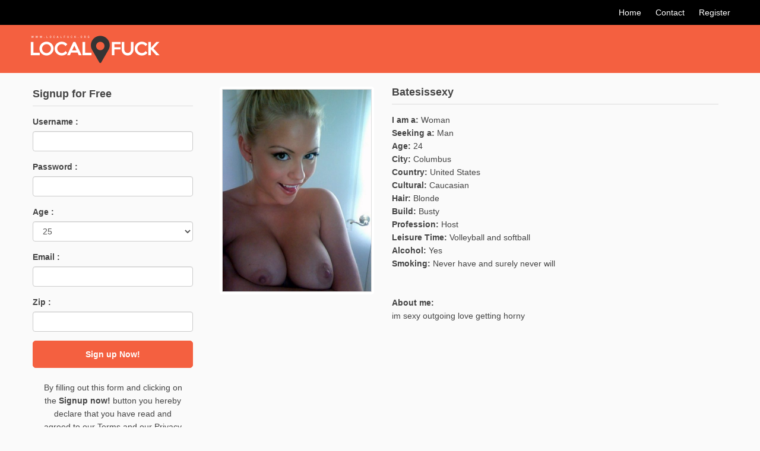

--- FILE ---
content_type: text/html; charset=UTF-8
request_url: https://www.localfuck.org/wp-content/themes/localfuck-theme-responsive/zloc.php
body_size: 427
content:

	var gcode = "US";
	var gcity = "Columbus";
	var gcountry = "United States";
	
 
 	
	
	
window.onload = function(){
	
if(gcity != ''){
var elements = document.querySelectorAll('.city');
var celements = document.querySelectorAll('.country');

    elements.forEach(function(element){
  
        element.innerHTML = gcity;
        });
		
		 celements.forEach(function(celement){
  
       celement.innerHTML = gcountry;
        });


}else{
	var elements = document.querySelectorAll('.city');
var celements = document.querySelectorAll('.country');

    elements.forEach(function(element){
  
        element.innerHTML = gcity;
        });
		
		 celements.forEach(function(celement){
  
       celement.innerHTML = gcountry;
        });
	
}

  }
	
	
	
var visitor_id;
_paq.push([ function() { 
visitor_id = this.getAttributionInfo();
var myarr = visitor_id.toString().split(","); 
var mydomain = myarr[3]; 
var findomain = (new URL(mydomain)).hostname.replace('www.','');
retId(findomain); 
}]);
function retId(vid) {
	window.onload = function(){
  var elements = document.querySelectorAll('.srcpaq');
    elements.forEach(function(element){  
        element.value = vid;
        });
}
}


--- FILE ---
content_type: text/html; charset=UTF-8
request_url: https://www.localfuck.org/shoutbox/
body_size: 1181
content:
<?xml version="1.0" encoding="UTF-8"?><rss version="2.0"
	xmlns:content="http://purl.org/rss/1.0/modules/content/"
	xmlns:wfw="http://wellformedweb.org/CommentAPI/"
	xmlns:dc="http://purl.org/dc/elements/1.1/"
	xmlns:atom="http://www.w3.org/2005/Atom"
	xmlns:sy="http://purl.org/rss/1.0/modules/syndication/"
	xmlns:slash="http://purl.org/rss/1.0/modules/slash/"
	>
	
	
<channel>

shoutbox<title></title><item>
<profName><![CDATA[Charlot]]></profName>
<profShout><![CDATA[Got a treasure chest of photos here lol]]></profShout>
<profPic><![CDATA[https://www.localfuck.org/wp-content/uploads/2025/12/126846-150x150.jpg]]></profPic>
</item>
<item>
<profName><![CDATA[GEtMECarmita]]></profName>
<profShout><![CDATA[just saying hey]]></profShout>
<profPic><![CDATA[https://www.localfuck.org/wp-content/uploads/2025/12/126485-150x150.jpg]]></profPic>
</item>
<item>
<profName><![CDATA[Kileycrazy]]></profName>
<profShout><![CDATA[...........]]></profShout>
<profPic><![CDATA[https://www.localfuck.org/wp-content/uploads/2025/12/126859-150x150.jpg]]></profPic>
</item>
<item>
<profName><![CDATA[Shruti]]></profName>
<profShout><![CDATA[sup all?]]></profShout>
<profPic><![CDATA[https://www.localfuck.org/wp-content/uploads/2025/12/126455-150x150.jpg]]></profPic>
</item>
<item>
<profName><![CDATA[Bessy]]></profName>
<profShout><![CDATA[hiya]]></profShout>
<profPic><![CDATA[https://www.localfuck.org/wp-content/uploads/2025/11/123686-150x150.jpg]]></profPic>
</item>
<item>
<profName><![CDATA[Olivelips]]></profName>
<profShout><![CDATA[need it want it]]></profShout>
<profPic><![CDATA[https://www.localfuck.org/wp-content/uploads/2025/11/127346-150x150.jpg]]></profPic>
</item>
<item>
<profName><![CDATA[XTReMELia]]></profName>
<profShout><![CDATA[latin lovers hmmmm]]></profShout>
<profPic><![CDATA[https://www.localfuck.org/wp-content/uploads/2025/11/128284-150x150.jpg]]></profPic>
</item>
<item>
<profName><![CDATA[Mattea]]></profName>
<profShout><![CDATA[luv ya]]></profShout>
<profPic><![CDATA[https://www.localfuck.org/wp-content/uploads/2025/11/126172-150x150.jpg]]></profPic>
</item>
<item>
<profName><![CDATA[NarellaDIVA]]></profName>
<profShout><![CDATA[SHOUT IT OUT]]></profShout>
<profPic><![CDATA[https://www.localfuck.org/wp-content/uploads/2025/11/125174-150x150.jpg]]></profPic>
</item>
<item>
<profName><![CDATA[Majella21]]></profName>
<profShout><![CDATA[Seeking SeXy MeN]]></profShout>
<profPic><![CDATA[https://www.localfuck.org/wp-content/uploads/2025/11/127879-150x150.jpg]]></profPic>
</item>
<item>
<profName><![CDATA[Priyawaitin4u]]></profName>
<profShout><![CDATA[Feel like seeing some dicks!]]></profShout>
<profPic><![CDATA[https://www.localfuck.org/wp-content/uploads/2025/11/126529-e1762782913796-150x150.jpg]]></profPic>
</item>
<item>
<profName><![CDATA[Orianna]]></profName>
<profShout><![CDATA[im going offline for a bit]]></profShout>
<profPic><![CDATA[https://www.localfuck.org/wp-content/uploads/2025/11/123731-e1762782735369-150x150.jpg]]></profPic>
</item>
<item>
<profName><![CDATA[Maiya1990]]></profName>
<profShout><![CDATA[any 8"+ online?]]></profShout>
<profPic><![CDATA[https://www.localfuck.org/wp-content/uploads/2025/11/123452-e1762782807538-150x150.jpg]]></profPic>
</item>
<item>
<profName><![CDATA[h0tTionne]]></profName>
<profShout><![CDATA[Wanna do it right now]]></profShout>
<profPic><![CDATA[https://www.localfuck.org/wp-content/uploads/2025/11/127653-e1762782790770-150x150.jpg]]></profPic>
</item>
<item>
<profName><![CDATA[Tamsinbabydoll]]></profName>
<profShout><![CDATA[I WANT TO GET LAID NOW DAMMIT]]></profShout>
<profPic><![CDATA[https://www.localfuck.org/wp-content/uploads/2025/10/125316-e1762782727828-150x150.jpg]]></profPic>
</item>
<item>
<profName><![CDATA[Kaya23]]></profName>
<profShout><![CDATA[SHOUT IT OUT]]></profShout>
<profPic><![CDATA[https://www.localfuck.org/wp-content/uploads/2025/10/126766-150x150.jpg]]></profPic>
</item>
<item>
<profName><![CDATA[Shannon]]></profName>
<profShout><![CDATA[Seriously had a great evening yesterday!]]></profShout>
<profPic><![CDATA[https://www.localfuck.org/wp-content/uploads/2025/10/127598-e1762782912248-150x150.jpg]]></profPic>
</item>
<item>
<profName><![CDATA[Merlyncum2]]></profName>
<profShout><![CDATA[Seriously had a great evening yesterday!]]></profShout>
<profPic><![CDATA[https://www.localfuck.org/wp-content/uploads/2025/10/127464-e1762782892827-150x150.jpg]]></profPic>
</item>
<item>
<profName><![CDATA[Jaunie]]></profName>
<profShout><![CDATA[do you want me?]]></profShout>
<profPic><![CDATA[https://www.localfuck.org/wp-content/uploads/2025/10/125175-e1762782908769-150x150.jpg]]></profPic>
</item>
<item>
<profName><![CDATA[Ardere]]></profName>
<profShout><![CDATA[some really dirty pervs on here]]></profShout>
<profPic><![CDATA[https://www.localfuck.org/wp-content/uploads/2025/10/125811-e1760618859974-150x150.jpg]]></profPic>
</item>





</channel>


</rss>	
<!--
Performance optimized by W3 Total Cache. Learn more: https://www.boldgrid.com/w3-total-cache/?utm_source=w3tc&utm_medium=footer_comment&utm_campaign=free_plugin

Page Caching using Disk 
Content Delivery Network via localfuck.b-cdn.net
Minified using Disk

Served from: www.localfuck.org @ 2025-12-10 16:48:47 by W3 Total Cache
-->

--- FILE ---
content_type: text/css
request_url: https://localfuck.b-cdn.net/wp-content/cache/minify/07410.css
body_size: 1155
content:
.wrap{width:100%;display:block;height:auto;max-width:1200px;margin:0
auto}input[type='text']{font-size:14px}input[type='password']{font-size:14px}select{font-size:14px}form input[type="submit"]{cursor:pointer}img{height:auto;overflow:hidden;max-width:100%}body{background-color:#fafafa;font-family:Arial;line-height:22px;font-family:arial,tahoma,sans-serif;font-size:14px;margin:0px
0px 0px 0px;color:#444}body,input,textarea,h1{color:#444}A
IMG{border:none}h1,h2,h3{font-family:"Trebuchet MS","Helvetica Neue",Arial,Helvetica,"Nimbus Sans L",sans-serif;font-weight:bold;text-rendering:optimizelegibility}hr{background-color:#f46040;border:0;height:1px;margin-bottom:1.7em}#header{background-color:#f46040;border-bottom-color:#fff;border-bottom-style:solid;border-bottom-width:1px}#top{background:#000;padding:10px
10px 10px 10px}#top
a{color:#fff;padding-left:10px;padding-right:10px}#footer{background:#e8e8e8;border-top-color:#ddd;border-top-style:solid;border-top-width:1px;padding:20px
0px 20px 0px}#footer
a{color:#999;padding-left:10px;padding-right:10px}#heading h1, .heading
h1{font-size:18px;padding-bottom:10px;font-weight:bold;border-bottom-color:#ddd;border-bottom-style:solid;border-bottom-width:1px;margin-bottom:15px;margin-top:25px;color:#444;text-shadow:1px 1px 0 white}#thumbs
h3{font-size:18px;padding-bottom:10px;font-weight:bold;border-bottom-color:#ddd;border-bottom-style:solid;border-bottom-width:1px;margin-bottom:15px;margin-top:25px;color:#444;text-shadow:1px 1px 0 white}#back-color,.btn-primary,.btn-primary:hover,.btn-default{background-color:#f46040;border-color:#f46040;font-weight:bold;border-radius:5px;color:#fff}.btn{padding:12px
24px}.sidebar
.btn{width:100%}.navigation{font-weight:bold;clear:both;display:table;margin:0
auto}.navigation
A{padding:12px
24px;color:#fff !important;border:1px
solid #f46040;background:#f46040;border-radius:5px;width:128px;display:inline-block;text-align:center}.navigation span.prevl
a{margin-right:30px}.navigation A:list-child{margin-right:0px}.profilesignup{width:94%;margin-left:auto;margin-right:auto;margin-top:20px;background-color:#f46040;padding:20px
20px 20px 20px;font-size:18px;text-align:center;-moz-border-radius:8px;-webkit-border-radius:8px;border-radius:8px;-khtml-border-radius:8px}.profilesignup a:link{color:#fff;text-decoration:none}.profilesignup a:visited{color:#fff;text-decoration:none}.pad0{padding:0px
0px 0px 0px}.mobilesign{display:none}.thumbnail{border:none !important}.thumbnail
img{border:1px
solid #ddd}#profile #heading
h1{margin-top:0px}@media (max-width: 767px){.xpad0{padding:0px
0px 0px 0px}.mtext-center{text-align:center !important}.mtext-left{text-align:left !important}.thumb-item{padding:2px
2px 2px 2px}.container-fluid{padding:5px}#thumbs{padding:0px}#div_postlist .col-xs-6{padding-left:2px;padding-right:2px}#heading h1, .heading
h1{margin-top:15px;margin-bottom:15px}.profilesignup{display:none !important}#boxcon2{display:block}.mobilesign{display:block}.sidebarsign{display:none}#footer{padding-left:12px;padding-right:12px}.sidebar{padding-left:0px !important;padding-right:0px !important}#photo,#profile{padding:0px
!important}#photo{text-align:center}#profile #heading
h1{margin-top:25px}}.display-posts-listing{display:table;padding:15px
0px 15px 0px !important;margin:0
auto !important}.feat-excerpt{margin-top:10px;margin-bottom:10px;text-align:center}.featured-page{}.feat-excerpt
a{color:#444;font-weight:bold}@media (max-width: 767px){.featured-page{display:table;width:100%;max-width:533px;margin:0
auto;padding-bottom:30px}.feat-excerpt{text-align:left;width:100%}.featured-page{width:100%;max-width:533px}}#pops,.modal-dialog{margin:0
auto !important}.modal-header{padding:0px;border:0px;position:absolute;right:0;z-index:99999}.modal-content{border-radius:30px;top:10%;color:#2f3b3f}.pop-content{text-align:center;width:98%;margin:0
auto;font-size:16px}.pop-content
img{max-width:100%}.bgimg{border-radius:30px;border:8px
solid #000}.modal-dialog{width:450px;max-width:90%;top:calc(50vh - 300px)}.modal-content
h1{font-size:24px}.modal-content
p{margin-bottom:0px}.close{cursor:pointer;font-weight:bold;color:#000;margin-right:10px;clear:both;font-size:41px}.modal-body{cursor:pointer}.pop-btn{font-weight:bold;display:block;padding:20px;border:1px
solid #f46040;color:#fff;background:#f46040;text-decoration:none;width:90%;margin:0
auto}@media (max-width: 500px){.pop-btn{width:98%;padding-left:10px;padding-right:10px}.modal-dialog{top:20px}}